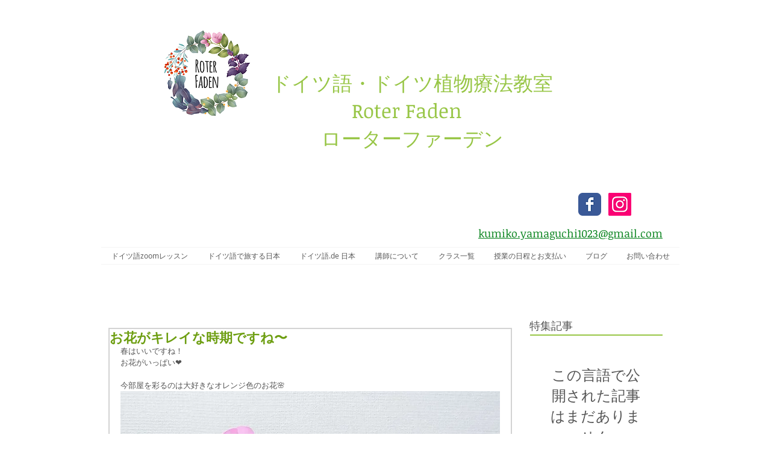

--- FILE ---
content_type: text/html; charset=utf-8
request_url: https://accounts.google.com/o/oauth2/postmessageRelay?parent=https%3A%2F%2Fstatic.parastorage.com&jsh=m%3B%2F_%2Fscs%2Fabc-static%2F_%2Fjs%2Fk%3Dgapi.lb.en.2kN9-TZiXrM.O%2Fd%3D1%2Frs%3DAHpOoo_B4hu0FeWRuWHfxnZ3V0WubwN7Qw%2Fm%3D__features__
body_size: 161
content:
<!DOCTYPE html><html><head><title></title><meta http-equiv="content-type" content="text/html; charset=utf-8"><meta http-equiv="X-UA-Compatible" content="IE=edge"><meta name="viewport" content="width=device-width, initial-scale=1, minimum-scale=1, maximum-scale=1, user-scalable=0"><script src='https://ssl.gstatic.com/accounts/o/2580342461-postmessagerelay.js' nonce="UV0NMtac3DPKK__CkpkX7A"></script></head><body><script type="text/javascript" src="https://apis.google.com/js/rpc:shindig_random.js?onload=init" nonce="UV0NMtac3DPKK__CkpkX7A"></script></body></html>